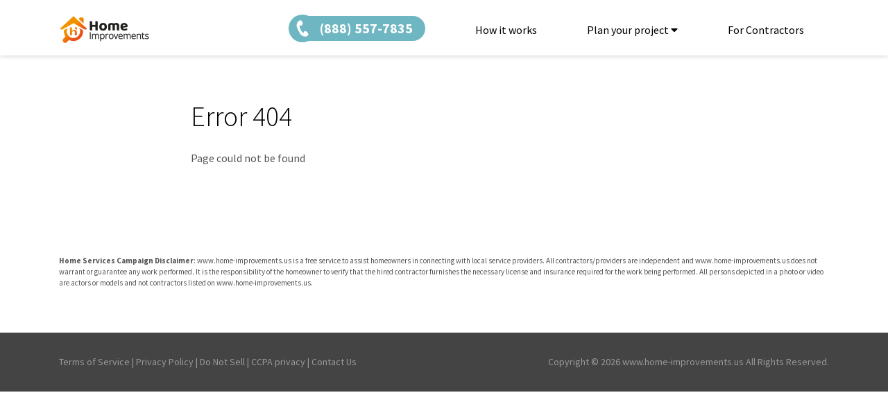

--- FILE ---
content_type: text/html; charset=UTF-8
request_url: https://www.home-improvements.us/places/category/maryland/sandy-spring/
body_size: 3807
content:
<!doctype html>
<html lang="en">

<head>
    <meta charset="utf-8">
    <meta name="viewport" content="width=device-width, initial-scale=1, shrink-to-fit=no, maximum-scale=1">
    <meta name="description" content="⭐⭐⭐⭐⭐ - Over 100k Projects Done">
    <meta name="author" content="IHM">
    <meta name="robots" content="noindex">

    <meta property="og:title" content="US Home Improvements - Contact Us Now">
    <meta property="og:description" content="⭐⭐⭐⭐⭐ - Over 100k Projects Done">
    <meta property="og:image" content="/sites/home/img/intro/home.jpg">
    <meta property="og:url" content="https://home-improvements.co/">
    <meta property="og:type" content="website">

    <meta name="facebook-domain-verification" content="3qrlvzlhldjnjirx6ep8xhqs9ug246" />
    <meta name="csrf-token" value="nIJQCqQQ0VxgcTVAt129LAnzlEGhR8tyDMyPYU2m" />

    <title>US Home Improvements - Contact Us Now</title>

    <link href="https://fonts.googleapis.com/css?family=Source+Sans+Pro:300,400,600,700" rel="stylesheet" />

    <link rel="icon" href="/sites/home/img/home-imp-favicon.png" type="image/png" />

    <link href="/css/home.css?id=453ba5b70525ed7dae61e2af406dc354" type="text/css" rel="stylesheet" />
    <link href="/css/app.css?id=9028df98e1665bfa8ceb9fbd2e265927" type="text/css" rel="stylesheet" />
    <link href="/css/forms.css?id=bbe2ff8d91bf574c1270c9b19799b8af" type="text/css" rel="stylesheet" />

    
    

    <meta name="referrer" content="no-referrer" />

</head>

<body data-geo="us" data-pid="0">

    <!-- My custom tracking code -->
<script type="text/javascript">
  document.addEventListener('DOMContentLoaded', function() {
      var urlParams = new URLSearchParams(window.location.search);
      var clid = urlParams.get('clid');
      var pid = document.body.dataset.pid;
      if (clid) {
        fetch('/page/view', {
          method: 'POST',
          headers: {
            'Content-Type': 'application/json',
          },
          body: JSON.stringify({clid: clid, pid: pid }),
        });
      }
    });
</script>
    

    
    <header id="header">

        <div class="container">
            <div class="row align-items-center">

                <div class="col-6 col-md-4 col-lg-2">

                    <a href="/">
                        <img class="logo" src="/sites/home/img/home-imp-logo.png"
                            alt="Home Improvements Logo" />
                    </a>

                </div>

                <div class="col-6 col-md-8 col-lg-10">

                    <div id="mega-navbar" class="mega-navbar">
                        <div id="call-now" class="d-none d-xl-inline-block">
                            <a class="call-now phone-number" href="tel:(888) 557-7835">
                                <div class="phone-icon">
                                    <svg fill="#fff" version="1.1" viewBox="0 0 512 512" xml:space="preserve"
                                        xmlns="http://www.w3.org/2000/svg" xmlns:xlink="http://www.w3.org/1999/xlink">
                                        <path
                                            d="M351.5,339.3c-18.8-4.1-41.3,3.1-49.4,20.6c-4.7,10.1-5.4,23.9-15.6,28.4c-7.3,3.3-15.7-0.4-22.7-4.3  c-34.4-19.2-103.4-156.4-98.2-195.5c1-7.9,3.2-16.9,10.1-20.8c9.7-5.5,21.2,2.2,32.1,4.4c18.9,4,38-9.8,46-27.3  c8-17.5,7.1-37.8,4.4-56.9c-3.2-22.3-9.2-45.2-24-62.1c-42.2-48-104.5,0.4-129.4,40.9C88.8,92.8,80,122.7,75.8,152.8  C66.7,217,182,446.4,239,477.5c26.7,14.6,55.9,25.3,86.2,28c47.4,4.2,123.4-16.9,110.1-79.4c-4.7-22-19.5-40.5-35.5-56.3  C386,356.2,370.3,343.4,351.5,339.3z" />
                                    </svg>
                                </div>
                                <span>(888) 557-7835</span>
                            </a>
                        </div>


                        <a href="/#how-it-works">How it works</a>
                        <div class="mega-dropdown">
                            <button class="mega-dropbtn">Plan your project
                                <i class="fa fa-caret-down"></i>
                            </button>
                            <div class="mega-dropdown-content">
                                <div class="mega-row">
                                    <div class="mega-column">
                                        <a href="/landers/windows">
                                            <h3>Windows</h3>
                                        </a>
                                    </div>
                                    <div class="mega-column">
                                        <a href="/landers/roofing">
                                            <h3>Roofing</h3>
                                        </a>
                                    </div>
                                    <div class="mega-column">
                                        <a href="/landers/solar">
                                            <h3>Solar</h3>
                                        </a>
                                    </div>
                                </div>

                                <div class="mega-row">
                                    <div class="mega-column">
                                        <a href="/landers/hvac">
                                            <h3>HVAC</h3>
                                        </a>
                                    </div>
                                    <div class="mega-column">
                                        <a href="/landers/plumbing">
                                            <h3>Plumbing</h3>
                                        </a>
                                    </div>
                                    <div class="mega-column">
                                        <a href="/landers/kitchen">
                                            <h3>Kitchen</h3>
                                        </a>
                                    </div>
                                </div>

                                <div class="mega-row">
                                    <div class="mega-column">
                                        <a href="/landers/bathroom">
                                            <h3>Bathroom</h3>
                                        </a>
                                    </div>
                                    <div class="mega-column">
                                        <a href="/landers/home-security">
                                            <h3>Home Security</h3>
                                        </a>
                                    </div>
                                    <div class="mega-column">
                                        <a href="/landers/gutter">
                                            <h3>Gutter</h3>
                                        </a>
                                    </div>
                                </div>

                            </div>
                        </div>
                        <a class="icon hamburger-menu open">&#9776;</a>
                        <a class="icon hamburger-menu close">&#10006;</a>
                        <a href="/contact">For Contractors</a>


                    </div>
                    <a class="call-now d-xl-none" href="tel:(888) 557-7835">
                        <div class="phone-icon">
                            <svg fill="#fff" version="1.1" viewBox="0 0 512 512" xml:space="preserve"
                                xmlns="http://www.w3.org/2000/svg" xmlns:xlink="http://www.w3.org/1999/xlink">
                                <path
                                    d="M351.5,339.3c-18.8-4.1-41.3,3.1-49.4,20.6c-4.7,10.1-5.4,23.9-15.6,28.4c-7.3,3.3-15.7-0.4-22.7-4.3  c-34.4-19.2-103.4-156.4-98.2-195.5c1-7.9,3.2-16.9,10.1-20.8c9.7-5.5,21.2,2.2,32.1,4.4c18.9,4,38-9.8,46-27.3  c8-17.5,7.1-37.8,4.4-56.9c-3.2-22.3-9.2-45.2-24-62.1c-42.2-48-104.5,0.4-129.4,40.9C88.8,92.8,80,122.7,75.8,152.8  C66.7,217,182,446.4,239,477.5c26.7,14.6,55.9,25.3,86.2,28c47.4,4.2,123.4-16.9,110.1-79.4c-4.7-22-19.5-40.5-35.5-56.3  C386,356.2,370.3,343.4,351.5,339.3z" />
                            </svg>
                        </div>
                    </a>

                </div>

            </div>
        </div>


    </header>


    <main>

        <div id="main">


                        <section class="error-404">

    <div class="container">
        <div class="row">

            <div class="col-md-8 offset-md-2">

                <h1 class="text-left">Error 404</h1>

                <div class="content">

                    Page could not be found

                </div>

            </div>

        </div>
    </div>

    <script>
        (function() {
            setTimeout(function() {
                window.location = '/';
            }, 3000);
        })();
    </script>

</section>

            
            <section class="disclaimer">
                <div class="container">
                    <div class="row">
                        <div class="col-12">
                            <b>Home Services Campaign Disclaimer</b>: www.home-improvements.us is a free service to assist homeowners in connecting with local service
providers. All contractors/providers are independent and www.home-improvements.us does not warrant or guarantee any work performed.
It is the responsibility of the homeowner to verify that the hired contractor furnishes the necessary license and
insurance required for the work being performed. All persons depicted in a photo or video are actors or models and not
contractors listed on www.home-improvements.us.                        </div>
                    </div>
                </div>
            </section>

        </div>

    </main>

    <footer class="footer">

        <div class="container">

            <div class="row">

                <div class="col-12 col-md-6 text-center text-md-left">

                    <a href="/legal/terms-service" class="legal-link">Terms of Service</a>
                    |
                    <a href="/legal/privacy-policy" class="legal-link">Privacy Policy</a>
                    |
                    <a href="/legal/do-not-sell" class="legal-link">Do Not Sell</a>
                    |
                    <a href="/legal/ccpa-privacy-policy" class="legal-link">CCPA privacy</a>
                    |
                    <a href="/legal/contact-us" class="legal-link">Contact Us</a>

                </div>

                <div class="col-12 col-md-6 text-center text-md-right">

                    Copyright &copy;
                    2026 www.home-improvements.us All Rights Reserved.

                </div>

            </div>

        </div>

    </footer>

    <!-- Exit Popup Modal -->
    <div class="modal fade" id="exitPopup" tabindex="-1" role="dialog" aria-labelledby="exitPopupLabel"
        aria-hidden="true">
        <div class="modal-dialog" role="document">
            <div class="modal-content">
                <div class="modal-header">
                    <h4 class="col-12 modal-title text-center" id="exitPopupLabel">DON'T LEAVE, ACT NOW!
                        <button type="button" class="close" data-dismiss="modal" aria-label="Close">
                            <span aria-hidden="true">&times;</span>
                        </button>
                    </h4>
                </div>
                <div class="modal-body">
                    Get a cost evaluation without any commitment.
                    You can make up your mind only after you know the prices.
                </div>
                <div class="modal-footer">
                    <button type="button" class="btn btn-primary mx-auto" data-dismiss="modal">I WANT TO COMPARE PRICES
                        TODAY!
                    </button>
                </div>
            </div>
        </div>
    </div>

    <div id="app-footer">

    
    <ihm-sale-redirector></ihm-sale-redirector>

</div>

<div class="modal fade" id="modal" role="dialog">
    <div class="modal-dialog modal-lg" role="document">
        <div class="modal-content">
            <div class="modal-header">
                <h5 class="modal-title"></h5>
                <a href="#" class="close" data-dismiss="modal" aria-label="Close">
                    <span>&times;</span>
                </a>
            </div>
            <div class="modal-body">

            </div>
        </div>
    </div>
</div>

<form>
    <input id="leadid_token" name="universal_leadid" type="hidden" value="" />
</form>

<script id="LeadiDscript" type="text/javascript">
    (function() {
        var s = document.createElement('script');
        s.id = 'LeadiDscript_campaign';
        s.type = 'text/javascript';
        s.async = true;
        s.src = '//create.lidstatic.com/campaign/cad69031-feed-beef-cafe-70e8c045a841.js?snippet_version=2';
        var LeadiDscript = document.getElementById('LeadiDscript');
        LeadiDscript.parentNode.insertBefore(s, LeadiDscript);
    })();
</script>
<noscript><img
        src='//create.leadid.com/noscript.gif?lac=CAD69031-A6F6-C896-E19B-70E8C045A841&lck=cad69031-feed-beef-cafe-70e8c045a841&snippet_version=2' /></noscript>
<!-- TrustedForm -->
<script type="text/javascript">
    (function() {
      var tf = document.createElement('script');
      tf.type = 'text/javascript';
      tf.async = true;
      tf.src = ("https:" == document.location.protocol ? 'https' : 'http') +
        '://api.trustedform.com/trustedform.js?field=xxTrustedFormCertUrl&ping_field=xxTrustedFormPingUrl&use_tagged_consent=true&l=' +
        new Date().getTime() + Math.random();
      var s = document.getElementsByTagName('script')[0]; s.parentNode.insertBefore(tf, s);
    })();
  </script>
  <noscript>
    <img src='https://api.trustedform.com/ns.gif' />
  </noscript>
  <!-- End TrustedForm -->



<script
    src="https://maps.googleapis.com/maps/api/js?libraries=places&key=AIzaSyCJ4Ww_AdLsEF4sMgaouEQgtfOWW5I3Y9Q&loading=async&callback=Function.prototype">
</script>







<!-- Staging/Testing -->

<!-- Production -->


<div id="mhs-consent" style="display: none"></div>

    <script src="/js/app.js?id=bf57f053fa4f9ee47ffe31bc7583a3b0" defer></script>

    
    

<script defer src="https://static.cloudflareinsights.com/beacon.min.js/vcd15cbe7772f49c399c6a5babf22c1241717689176015" integrity="sha512-ZpsOmlRQV6y907TI0dKBHq9Md29nnaEIPlkf84rnaERnq6zvWvPUqr2ft8M1aS28oN72PdrCzSjY4U6VaAw1EQ==" data-cf-beacon='{"version":"2024.11.0","token":"c2481967795a466faf4b890273f9b3fe","r":1,"server_timing":{"name":{"cfCacheStatus":true,"cfEdge":true,"cfExtPri":true,"cfL4":true,"cfOrigin":true,"cfSpeedBrain":true},"location_startswith":null}}' crossorigin="anonymous"></script>
</body>

</html>

--- FILE ---
content_type: text/html;charset=UTF-8
request_url: https://info.leadid.com/info.iframe?msn=2&pid=ba327a65-67ea-495c-9742-c212ad903d18&_=41822962
body_size: 41
content:
<html><head><script type="text/javascript">
window.top.postMessage(',338245903', '*');
</script></head><body></body></html>